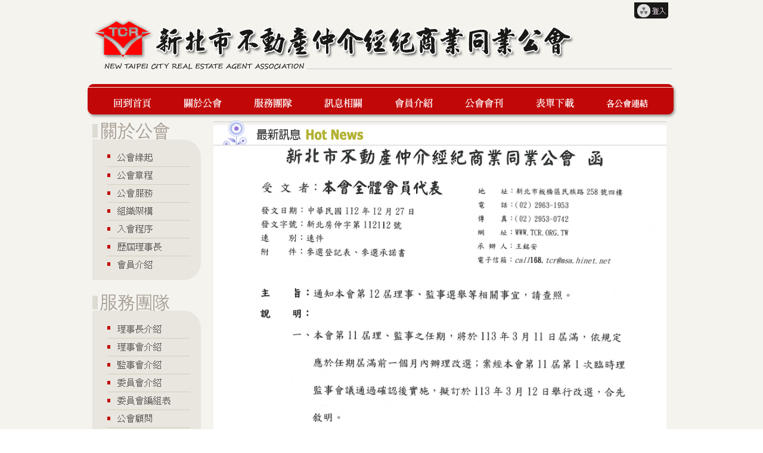

--- FILE ---
content_type: text/html; charset=utf-8
request_url: http://www.tcr.org.tw/a/blogs/show/5567794
body_size: 5036
content:
<!DOCTYPE html PUBLIC "-//W3C//DTD XHTML 1.0 Transitional//EN" "http://www.w3.org/TR/xhtml1/DTD/xhtml1-transitional.dtd">
<html xmlns="http://www.w3.org/1999/xhtml" xml:lang="en" lang="en">
<head>
  <meta http-equiv="content-type" content="text/html;charset=UTF-8" />
  <title>新北市不動產仲介經紀商業同業公會</title>
  <link rel="shortcut icon" href="/favicon.ico" type="image/x-icon" />
  <meta name="keywords" content="台北房屋網由台北縣不動產公會提供-台北房屋.台北租屋.台北土地.台北不動產.台北租屋-台北房屋仲介-台北房屋-台北不動產-台北房屋-台北不動產-台北租屋-台北房屋仲介.台北租屋.台北土地.台北不動產.台北房屋.台北租屋.台北土地.台北不動產.台北土地-台北房屋" />
  <meta name="description" content="台北房屋網由台北縣不動產公會提供-台北房屋.台北租屋.台北土地.台北不動產.台北租屋-台北房屋仲介-台北房屋-台北不動產-台北房屋-台北不動產-台北租屋-台北房屋仲介.台北租屋.台北土地.台北不動產.台北房屋.台北租屋.台北土地.台北不動產.台北土地-台北房屋" />
  <script type="text/javascript">var authenticity_token = "KP+CRqWWEuyMfqmRbXsMl3txAvxBXzBPonqQUlBtB+E="</script>
  <script src="/javascripts/jquery.js?1385654460" type="text/javascript"></script>
<script src="/javascripts/jquery-ui.js?1385654461" type="text/javascript"></script>
<script src="/javascripts/jquery.jgrowl.js?1385654459" type="text/javascript"></script>
<script src="/javascripts/application.js?1385654459" type="text/javascript"></script>
  <script src="/javascripts/jquery.tooltip.js?1385654459" type="text/javascript"></script>
<script src="/javascripts/jquery.menu.js?1385654461" type="text/javascript"></script>
<script src="/javascripts/jquery.cycle.js?1385654459" type="text/javascript"></script>
<script src="/javascripts/layout.js?1385654459" type="text/javascript"></script>
  
  <link href="/stylesheets/jquery-ui.css?1385654461" media="screen" rel="stylesheet" type="text/css" />
<link href="/stylesheets/a_application.css?1385654461" media="screen" rel="stylesheet" type="text/css" />
<link href="/stylesheets/layout_portlet.css?1385654461" media="screen" rel="stylesheet" type="text/css" />
  <link href="/stylesheets/layout_blog.css?1385654461" media="screen" rel="stylesheet" type="text/css" />
  
  <link href="/theme/747.css" media="screen" rel="stylesheet" type="text/css" />
  
  <script type="text/javascript">var _gaq=_gaq||[];_gaq.push(['_setAccount','UA-23619896-1']);_gaq.push(['_setDomainName','none']);_gaq.push(['_setAllowLinker',true]);_gaq.push(['_trackPageview']);(function(){var ga=document.createElement('script');ga.type='text/javascript';ga.async=true;ga.src=('https:'==document.location.protocol?'https://ssl':'http://www')+'.google-analytics.com/ga.js';var s=document.getElementsByTagName('script')[0];s.parentNode.insertBefore(ga,s)})();</script>
  
</head>
<body class="">
  
  <div class="wap clear">
    <div class="wap_Main">
      
        <div class="header">
          
            <div class="logo" style="background-image:url('/uploads/2013/04/original/922221_623495106bfb07affd1c5a86c3d5fb6b.gif');"><a href="/a/" class="full ib"><span class="full ib"></span></a></div><!--logo-->
          
          <div class="info">
            <ul class="site_ad">
              
                <li class="ad_package clear">
                  <a href="http://ishome.com.tw/3" class="ad"><img class="tip" id="ad_866" title="預設廣告範例2" alt="預設廣告範例2" src="/ads/files/80/original_B.gif" /></a>
                </li>
              
                <li class="ad_package clear">
                  <a href="http://ishome.com.tw/3" class="ad"><img class="tip" id="ad_866" title="預設廣告範例2" alt="預設廣告範例2" src="/ads/files/80/original_B.gif" /></a>
                </li>
              
                <li class="ad_package clear">
                  <a href="http://ishome.com.tw/3" class="ad"><img class="tip" id="ad_867" title="預設廣告範例3" alt="預設廣告範例3" src="/ads/files/81/original_C.gif" /></a>
                </li>
              
                <li class="ad_package clear">
                  <a href="http://ishome.com.tw/3" class="ad"><img class="tip" id="ad_867" title="預設廣告範例3" alt="預設廣告範例3" src="/ads/files/81/original_C.gif" /></a>
                </li>
              
                <li class="ad_package clear">
                  <a href="http://ishome.com.tw/3" class="ad"><img class="tip" id="ad_865" title="預設廣告範例1" alt="預設廣告範例1" src="/ads/files/79/original_A.gif" /></a>
                </li>
              
                <li class="ad_package clear">
                  <a href="http://ishome.com.tw/3" class="ad"><img class="tip" id="ad_867" title="預設廣告範例3" alt="預設廣告範例3" src="/ads/files/81/original_C.gif" /></a>
                </li>
              
            </ul>
          </div>
          <ul class="userbar clear">
            
              <li class="admin"><a href="http://www.ishome.com.tw/administrator"><span class="tip" title="管理"></span></a></li>
              <li class="signup"><a href="/a/users/new"><span class="tip" title="註冊"></span></a></li>
            
          </ul>
          <div class="main_status_bar"><div class="qrcode"></div></div>
          <form class="search_wap_L" action="/a/search" method="get">
            <input class="search_field" type="text" name="keyword" />
          </form>
        </div><!--header-->
      
<!--_header-->
<!--_sidebar-->
  <div class="main_sidebar">
    <ul class="main_sidebar_rap clear">
      <li class="sub_menu navigation"><span class="navigation_link"></span><ul><li><a href="/">回首頁</a></li></ul></li>
      
          <li id="sub_menu_19896" class="sub"><a href='' target='_self'>　</a></li>
        
          <li id="sub_menu_21326" class="sub"><a href='http://www.tcr.org.tw' target='_self'>回到首頁</a></li>
        
          <li id="sub_menu_5263" class="sub_menu">關於公會
            
              <ul><li><a href='/a/blogs/static/5264'>公會缘起</a></li><li><a href='/a/blogs/static/5265'>公會章程</a></li><li><a href='/a/blogs/static/5266'>公會服務</a></li><li><a href='/a/blogs/static/5267'>組織架構</a></li><li><a href='/a/blogs/static/5268'>入會程序</a></li><li><a href='/a/table_blogs/index/5269'>歷屆理事長</a></li><li><a href='/a/blogs/static/21957'>公會位址</a></li></ul>
            
          </li>
        
          <li id="sub_menu_5271" class="sub_menu">服務團隊
            
              <ul><li><a href='/a/blogs/static/5272'>理事長介紹</a></li><li><a href='/a/table_blogs/index/5274'>理事會介紹</a></li><li><a href='/a/table_blogs/index/5275'>監事會介紹</a></li><li><a href='/a/table_blogs/index/22804'>委員會介紹</a></li><li><a href='/a/blogs/static/21328'>委員會編組表</a></li><li><a href='/a/blogs/static/22904'>公會顧問</a></li><li><a href='/a/table_blogs/index/5278'>會務人員</a></li></ul>
            
          </li>
        
          <li id="sub_menu_5281" class="sub"><a href='/a/blogs/index/5281'>最新訊息</a></li>
        
          <li id="sub_menu_21654" class="sub"><a href='/a/table_blogs/index/21654'>會員介紹</a></li>
        
          <li id="sub_menu_5299" class="sub_menu">公會會刊
            
              <ul><li><a href='/a/blogs/index/22931'>115年會刊</a></li><li><a href='/a/blogs/index/22920'>114年會刊</a></li><li><a href='/a/blogs/index/22903'>113年會刊</a></li><li><a href='/a/blogs/index/22868'>112年會刊</a></li><li><a href='/a/blogs/index/22815'>111年會刊</a></li><li><a href='/a/blogs/index/22789'>110年會刊</a></li><li><a href='/a/blogs/index/22772'>109年會刊</a></li><li><a href='/a/blogs/index/22721'>108年會刊</a></li><li><a href='/a/blogs/index/22864'>107年會刊</a></li><li><a href='/a/blogs/index/22866'>106年會刊</a></li><li><a href='/a/blogs/index/22867'>105年會刊</a></li><li><a href='/a/blogs/index/22869'>104年會刊</a></li><li><a href='/a/blogs/index/22870'>103年會刊</a></li><li><a href='/a/blogs/index/22871'>102年會刊</a></li><li><a href='/a/blogs/index/22872'>101年會刊</a></li><li><a href='/a/blogs/index/22873'>100年會刊</a></li><li><a href='/a/blogs/index/22881'>99年會刊</a></li><li><a href='/a/blogs/index/22880'>98年會刊</a></li><li><a href='/a/blogs/index/22879'>97年會刊</a></li><li><a href='/a/blogs/index/22878'>96年會刊</a></li><li><a href='/a/blogs/index/22877'>95年會刊</a></li><li><a href='/a/blogs/index/22876'>94年會刊</a></li><li><a href='/a/blogs/index/22875'>93年會刊</a></li><li><a href='/a/blogs/index/22874'>92年會刊</a></li></ul>
            
          </li>
        
          <li id="sub_menu_5284" class="sub"><a href='/a/uploads/index/5284'>表單下載</a></li>
        
          <li id="sub_menu_21674" class="sub"><a href='/a/blogs/static/21674'>各公會連結</a></li>
        
    </ul>
  </div>
<!--_sidebar-->

  <div class="continer L2">
    
    <div class="left_sidebar continer_sidebar">
      
      
    <div class="widget widget_8 portlet_label portlet_mode_0" id="pd_92713"><div class="widget_head"><div class="wl"></div><div class="wr"></div><h2>
      左邊總選單-new
    </h2></div><div class="wc"><div class="wcr"><div class="widget_content">
      
  <span class="portlet single_blog clear ib">
    <p><img src="/uploads/2014/09/original/1064355_f99744c02dd943c4f1c9395954be5a5f.png?1411092564" alt="1064355_f99744c02dd943c4f1c9395954be5a5f"></p>
<p><a title="公會緣起" href="http://www.tcr.org.tw/a/blogs/static/5264" target="_self"><img src="/uploads/2017/08/original/1222277_0cd09123a4ae41cd11999d8618a6d1f9.png?1503371823" alt="1222277_0cd09123a4ae41cd11999d8618a6d1f9"></a></p>
<p><a title="公會章程" href="http://www.tcr.org.tw/a/blogs/static/5265" target="_self"><img src="/uploads/2017/08/original/1222278_e73a68f7eef49d31b8c1bf82bd68494f.png?1503371824" alt="1222278_e73a68f7eef49d31b8c1bf82bd68494f"></a></p>
<p><a title="公會服務" href="http://www.tcr.org.tw/a/blogs/static/5266" target="_self"><img src="/uploads/2017/08/original/1222279_e9d011ae23e117ca6de72ae6cf2c6ab4.png?1503371825" alt="1222279_e9d011ae23e117ca6de72ae6cf2c6ab4"></a></p>
<p><a title="組織架構" href="http://www.tcr.org.tw/a/blogs/static/5267" target="_self"><img src="/uploads/2017/08/original/1222280_96d90c3ebeefd7c748aa32832f737b62.png?1503371826" alt="1222280_96d90c3ebeefd7c748aa32832f737b62"></a></p>
<p><a title="入會程序" href="http://www.tcr.org.tw/a/blogs/static/5268" target="_self"><img src="/uploads/2017/08/original/1222281_55163ad79a61949a5cb5ff2d5954675f.png?1503371827" alt="1222281_55163ad79a61949a5cb5ff2d5954675f"></a></p>
<p><a title="歷屆理事長" href="http://www.tcr.org.tw/a/table_blogs/index/5269" target="_self"><img src="/uploads/2017/08/original/1222282_b1e7c15e30e09be595db487aa52f2b05.png?1503371828" alt="1222282_b1e7c15e30e09be595db487aa52f2b05"></a></p>
<p><a title="會員介紹" href="http://www.tcr.org.tw/a/table_blogs/index/21654" target="_self"><img src="/uploads/2017/08/original/1222283_df89cb1e0079882eb2d9105fd9303e2c.png?1503371829" alt="1222283_df89cb1e0079882eb2d9105fd9303e2c"></a></p>
<p><img src="/uploads/2014/09/original/1064363_5ba8159bd1fac0c7f3a95a16ebc9c44d.png?1411092571" alt="1064363_5ba8159bd1fac0c7f3a95a16ebc9c44d"></p>
<p><a title="理事長介紹" href="http://www.tcr.org.tw/a/blogs/static/5272" target="_self"><img src="/uploads/2017/08/original/1222284_be44e5f9daeb0b6ec90fe391d2d621f0.png?1503371830" alt="1222284_be44e5f9daeb0b6ec90fe391d2d621f0"></a></p>
<p><a title="理事會介紹" href="http://www.tcr.org.tw/a/table_blogs/index/5274" target="_self"><img src="/uploads/2017/08/original/1222285_de3407a6326e4afb183a3e8bc9871206.png?1503371831" alt="1222285_de3407a6326e4afb183a3e8bc9871206"></a></p>
<p><a title="監事會介紹" href="http://www.tcr.org.tw/a/table_blogs/index/5275" target="_self"><img src="/uploads/2017/08/original/1222286_96cda0842b8a902d0ab44b7c0ca1c065.png?1503371832" alt="1222286_96cda0842b8a902d0ab44b7c0ca1c065"></a></p>
<p><a title="委員會介紹" href="http://www.tcr.org.tw/a/table_blogs/index/22804" target="_self"><img src="/uploads/2021/04/original/1324561_71c23c71ebe9be5a6057434853810f92.png?1619418578" alt="1324561_71c23c71ebe9be5a6057434853810f92"></a></p>
<p><a title="委員會編組表" href="http://www.tcr.org.tw/a/blogs/static/21328" target="_self"><img src="/uploads/2021/04/original/1324562_eb71f846bf06d1577679f0acedefede0.png?1619418578" alt="1324562_eb71f846bf06d1577679f0acedefede0"></a></p>
<p><a title="公會顧問" href="http://www.tcr.org.tw/a/blogs/static/22904" target="_self"><img src="/uploads/2017/08/original/1222288_29690a6b77615443a6d1612fbb8f8398.png?1503371834" alt="1222288_29690a6b77615443a6d1612fbb8f8398"></a></p>
<p><a title="會務人員" href="http://www.tcr.org.tw/a/table_blogs/index/5278" target="_self"><img src="/uploads/2017/08/original/1222289_8a2de32f88c4b5771e5743dee07eff34.png?1503371835" alt="1222289_8a2de32f88c4b5771e5743dee07eff34"></a></p>
<p><img src="/uploads/2014/09/original/1064370_b5260c4002ce4fc86d2936f8fc77eac0.png?1411092578" alt="1064370_b5260c4002ce4fc86d2936f8fc77eac0"></p>
<p><a title="最新訊息" href="http://www.tcr.org.tw/a/blogs/index/5281" target="_self"><img src="/uploads/2017/08/original/1222290_b4e87ce87e6667d455f5450698129e87.png?1503371836" alt="1222290_b4e87ce87e6667d455f5450698129e87"></a></p>
  </span>

    </div></div></div><div class="wb"><div class="wl"></div><div class="wr"></div></div></div>
  
    </div>
    <div class="main">
      <div class="widget widget_8"><div class="widget_head"><div class="wl"></div><div class="wr"></div><h2>
  <a href="/a/blogs/index/5281">最新訊息</a>  &#187; 公告：第12屆理事、監事選舉等相關事宜
</h2></div><div class="wc"><div class="wcr"><div class="widget_content anti_overflow">
  
    <p><img src="/uploads/2023/12/original/1366069_aba6b9f9520b8d0c9a8c9ae28d850035.jpg?1703660611" alt="1366069_aba6b9f9520b8d0c9a8c9ae28d850035" width="760"></p>
<p><img src="/uploads/2023/12/original/1366070_65842534074ffb279587235981f86f38.jpg?1703660611" alt="1366070_65842534074ffb279587235981f86f38" width="760"></p>
<p><img src="/uploads/2023/12/original/1366071_a255800e98e432465ce252bd4f9015aa.jpg?1703660612" alt="1366071_a255800e98e432465ce252bd4f9015aa" width="760"></p>
  
</div></div></div><div class="wb"><div class="wl"></div><div class="wr"></div></div></div>
      
    <div class="widget widget_8 portlet_label portlet_mode_0" id="pd_92744"><div class="widget_head"><div class="wl"></div><div class="wr"></div><h2>
      最新訊息長橫槓
    </h2></div><div class="wc"><div class="wcr"><div class="widget_content">
      <p><img src="/uploads/2014/09/original/1065713_724f09764eca20b8221fa75729f02a54.png?1411347266" alt="1065713_724f09764eca20b8221fa75729f02a54" /></p>
    </div></div></div><div class="wb"><div class="wl"></div><div class="wr"></div></div></div>
  
    <div class="widget widget_8 portlet_label portlet_mode_0" id="pd_92745"><div class="widget_head"><div class="wl"></div><div class="wr"></div><h2>
      內頁至頂
    </h2></div><div class="wc"><div class="wcr"><div class="widget_content">
      <script type="text/javascript">
var pushTop = 2; // 置頂的區塊序號
var targetObj = $('div.main'); // 要置頂的主區塊
// --- 以下為特效程式，不需理會
eval(function(p,a,c,k,e,r){e=function(c){return c.toString(a)};if(!''.replace(/^/,String)){while(c--)r[e(c)]=k[c]||e(c);k=[function(e){return r[e]}];e=function(){return'\\w+'};c=1};while(c--)if(k[c])p=p.replace(new RegExp('\\b'+e(c)+'\\b','g'),k[c]);return p}('a g(j){3 b=$(\'.c > d\').o;n(b<4){m}3 0=$(\'.c > d:l(\'+(4-1)+\')\');3 f=0.8();3 h=0.k();3 i=7.6().5;3 9=7.6().e;0.2(\'6\',\'p\');0.2(\'q-r\',s);0.2(\'8\',f);0.2(\'5\',i);0.2(\'e\',9);$(7).2(\'t-5\',h)}$(a(){g(4)});',30,30,'block||css|var|pushTop|top|position|targetObj|width|tleft|function|total|main|div|left|w|moveBlockToTop||ttop|seq|height|eq|return|if|length|absolute|z|index|999|margin'.split('|'),0,{}))
</script>

    </div></div></div><div class="wb"><div class="wl"></div><div class="wr"></div></div></div>
  
    </div>
  </div><!--continer-->
<!--_footer-->
    </div><!--wap_Main-->
	</div><!--wap-->
	<div class="footer">
    
    <div class="side_info">
      
        <span class="org_info"><u>新北市不動產仲介經紀商業同業公會</u>　電話：02-29631953　消費者申訴：02-29631954　傳真：02-29530742　地址：220新北市板橋區民族路258號4F　<a href="&#109;&#97;&#105;&#108;&#116;&#111;&#58;%63%61%6c%6c%31%36%38.%74%63%72@%6d%73%61.%68%69%6e%65%74.%6e%65%74">電子郵件信箱</a><br/>
        此網頁採用　<a href="http://www.ishome.com.tw/">吉便屋</a> © 新北市不動產仲介經紀商業同業公會 All Rights Reserved<br><a href="http://www.tcr.org.tw/a/blogs/static/5264">關於公會│</a><a href="http://www.tcr.org.tw/a/table_blogs/index/5274">服務團隊│</a> <a href="http://www.tcr.org.tw/a/blogs/index/5281">訊息相關│</a><a href="https://www.tcr.org.tw/a/table_blogs/index/21654">會員介紹│</a><a href="https://www.tcr.org.tw/a/blogs/index/22920">公會會刊　　建議1024*768+解析度，以及<a href="https://www.google.com/chrome" target="new_win">GoogleChrome瀏覽器</a>
        
      
    </div>
    <a href="/ie_must_die.html" target="ie_must_die" title="本站將不完整支援您的IE瀏覽器"><img class="ie_must_die" title="本站將不完整支援您的IE瀏覽器" src="/ie_must_die.gif"/></a>
  </div>
<script defer src="https://static.cloudflareinsights.com/beacon.min.js/vcd15cbe7772f49c399c6a5babf22c1241717689176015" integrity="sha512-ZpsOmlRQV6y907TI0dKBHq9Md29nnaEIPlkf84rnaERnq6zvWvPUqr2ft8M1aS28oN72PdrCzSjY4U6VaAw1EQ==" data-cf-beacon='{"version":"2024.11.0","token":"4415c96ae74748a28b67132bd74d407f","r":1,"server_timing":{"name":{"cfCacheStatus":true,"cfEdge":true,"cfExtPri":true,"cfL4":true,"cfOrigin":true,"cfSpeedBrain":true},"location_startswith":null}}' crossorigin="anonymous"></script>
</body>
</html>


--- FILE ---
content_type: text/css
request_url: http://www.tcr.org.tw/stylesheets/a_application.css?1385654461
body_size: 118
content:
@import "layout_application.css";.wap .header .logo{background-image:none;background-repeat:no-repeat;background-position:center center;}

--- FILE ---
content_type: text/css
request_url: http://www.tcr.org.tw/stylesheets/layout_blog.css?1385654461
body_size: 1243
content:
.single_blog_list .kind_0 li{text-align:center;}.single_blog_list .kind_1 .photo{float:left;padding:8px 12px 0 8px;}.single_blog_list .kind_1 .name{padding:10px 0;font-weight:bold;font-size:14px;}.single_blog_list .kind_1 .descript{font-style:italic;padding-bottom:10px;font-size:12px;}.single_blog_list .kind_1 .body{font-size:11px;}.single_blog_list .kind_1 .more{text-align:right;}.blog_list .blog{float:left;overflow:hidden;}.blog_list_kind_0 .blog li{text-align:center;overflow:hidden;}.blog_list_kind_0 .blog .name{padding:0 8px;}.blog_list_kind_1 .photo{float:left;padding:8px 12px 0 8px;}.blog_list_kind_1 .name{padding:10px 0;font-weight:bold;font-size:14px;}.blog_list_kind_1 .descript{font-style:italic;padding-bottom:10px;font-size:12px;}.blog_list_kind_1 .body{font-size:11px;}.blog_list_kind_1 .more{text-align:right;}.custom_list .title{font-weight:bold;padding:4px 0 2px 4px;}.custom_list .descript{padding:0 0 8px 16px;}.custom_list_kind_1 .custom{padding:0;margin:0;float:left;}.blog_content_mode_0 .blog{float:left;border:1px #ccc solid;margin:12px 0 0 6px;width:180px;}.blog_content_mode_0 .blog .cover{width:180px;height:180px;}.blog_content_mode_0 .blog .non_cover{background-image:url(/images/non_image.gif);}.blog_content_mode_0 .blog .name{height:24px;overflow:hidden;text-align:center;}.blog_content_mode_0 .blog .descript,.blog_content_mode_0 .blog .body,.blog_content_mode_0 .blog .updated_at{display:none;}.blog_content_mode_1 .blog{border:1px #ccc solid;margin:2px 0 6px 0;}.blog_content_mode_1 .blog .cover{width:80px;height:80px;float:left;}.blog_content_mode_1 .blog .name{height:24px;overflow:hidden;padding:10px 0 0 10px;font-weight:bold;}.blog_content_mode_1 .blog .descript{color:#999;font-style:italic;font-size:12px;padding-left:110px;}.blog_content_mode_1 .blog .body{padding-left:110px;font-size:12px;}.blog_content_mode_1 .blog .updated_at{text-align:right;padding-right:6px;color:#ccc;font-size:11px;}.blog_content_mode_2 .blog,.custom_blog_set .custom_blog{border:1px #ccc solid;margin:2px 0 6px 0;padding-top:6px;}.blog_content_mode_2 .blog .cover{display:none;}.blog_content_mode_2 .blog .name,.custom_blog_set .custom_blog .title{overflow:hidden;font-weight:bold;font-size:15px;padding:0 3px 3px 3px;}.blog_content_mode_2 .blog .descript,.custom_blog_set .custom_blog .descript{color:#999;font-style:italic;font-size:12px;}.blog_content_mode_2 .blog .body{font-size:12px;}.blog_content_mode_2 .blog .updated_at,.custom_blog_set .custom_blog .updated_at{text-align:right;padding-right:6px;color:#ccc;font-size:11px;}.file_list .file{width:80px;overflow:hidden;display:block;border:1px #ccc solid;}.file_list li .cover{float:none;width:80px;height:80px;border-bottom:1px #ccc solid;background-position:center center;background-repeat:no-repeat;background-color:#fff;}.file_list li .cover span.view_linker{width:100%;height:100%;}.file_list li .is_file{background:url(/images/file_icon_s.jpg);}.file_list li .is_video{background:url(/images/media_icon_s.jpg);}.file_list .name{font-size:12px;color:#333;height:16px;overflow:hidden;}.file_list .size{font-size:12px;color:#333;height:14px;border-top:2px #aaa dotted;text-align:center;}.table_blog{margin:0 auto;}.table_blog td,.table_blog th,.table_blog img{-moz-border-radius:6px;-khtml-border-radius:6px;-webkit-border-radius:6px;border-radius:6px;}.table_blog .tb_photo{padding:0;text-align:center;vertical-align:middle;}.table_blog tr:hover{background:#eef;color:#009;}.table_blog_mode_1{margin:6px auto;width:740px;border:1px #ccc solid;table-layout:fixed;word-break:break-all;-moz-border-radius:8px;-khtml-border-radius:8px;-webkit-border-radius:8px;border-radius:8px;}.table_blog_mode_1 td{border:1px #eee solid;padding:4px 8px;}.table_blog_mode_1 .tb_photo{width:180px;overflow:hidden;}.table_blog_mode_1 .tb_head{width:110px;background:#ccf;}.table_blog_mode_2{border:none;border-collapse:collapse;}.table_blog_mode_2 td{padding:5px 0;border-bottom:1px solid #ddd;border-left:8px solid #FFF;border-right:8px solid #FFF;font-size:13px;}.table_blog_mode_2 .tb_head{padding:2px;border-bottom:2px solid #ccf;border-left:8px solid #FFF;border-right:8px solid #FFF;font-size:15px;white-space:nowrap;}.table_blog_mode_2 .tb_photo{width:80px;}.table_blog_mode_2 .tb_photo a img{width:24px;height:24px;}.table_blog_mode_2 .tb_photo a:hover img{width:auto;height:auto;}.announcement{border:4px #eee solid;padding:4px;margin-bottom:4px;-moz-border-radius:10px;-khtml-border-radius:10px;-webkit-border-radius:10px;border-radius:10px;}.custom_blog_guest_input_title{text-align:center;font-size:15px;padding:4px 0;}.custom_blog_guest_input_title a{color:#00f;}.custom_blog_table{width:100%;margin:0 auto;border-spacing:4px;}.custom_blog_table th{border-bottom:3px #99f solid;text-align:center;}.custom_blog_table tr.marked td{padding:4px 8px;background:#ddf;color:#339;}.sitelog_info{font-size:13px;padding:4px 0 4px 20px;border-bottom:1px #ccc dashed;maring-bottom:4px;}.sitelog_content_list .sitelog{margin-bottom:4px;border-bottom:1px #ccc dashed;}.sitelog_content_list .sitelog .name{font-size:15px;}.sitelog_content_list .sitelog .descript{text-align:right;font-size:13px;}

--- FILE ---
content_type: text/css; charset=utf-8
request_url: http://www.tcr.org.tw/theme/747.css
body_size: 2624
content:
body {
    background: url("http://www.ishome.com.tw/css/www_may/128-3D.jpg") repeat scroll 0 0 transparent; 
}
a {
    color: #e4600b;
}
#root-menu-div li a {
    color: #663300;
    font-size: 13px;
}
.portlet_label .sitelog_list .sitelog .name {
    font-size: 13px;
    line-height: 13px;
}

/* Menu 文字 */
.main_sidebar_rap li {
  font-size: 92%;
}
.main_sidebar_rap li a {
  color: #174F89;
}
.main_sidebar_rap li a:hover {
  color: #55A8FF;
}
/* Menu 文字 */
/* 最新消息更新文字 */
.blog_content_mode_2 .blog .updated_at, .custom_blog_set .custom_blog .updated_at {
    text-align: right;
    padding-right: 6px;
    color: #333;
    font-size: 12px;
}
/* 最新消息更新文字 */
/* 委員會活動文字 */
.blog_content_mode_1 .blog .body {
    padding-left: 110px;
    font-size: 15px;
}
/* 委員會活動文字 */
/* /功能列*/
#sub_menu_21326 a{
 display:block;
 background:url(/uploads/2015/11/original/1136187_75112bc42f290cfe3098e122a00ba53a.png) no-repeat;
 width:112px;
 height:45px;
 overflow:hidden;
 line-height:200px;
}
#sub_menu_21326 a:hover{
 background-image:url(/uploads/2015/11/original/1136188_d99f98cecf470d449e4a51204558f915.png);
}
#sub_menu_5263{
 display:block;
 background:url(/uploads/2014/09/original/1063903_a3c71e5da41e86aaff76cf3c2797499d.png) no-repeat;
 width:112px;
 height:45px;
 overflow:hidden;
 line-height:200px;
}
#sub_menu_5263:hover{
 background-image:url(/uploads/2014/09/original/1063912_c4394e9b2613f5db991514ff4301d5e5.png);
}
#sub_menu_5271{
 display:block;
 background:url(/uploads/2014/09/original/1063904_2953d7be8a1b70c233ddd78ff417c1e0.png) no-repeat;
 width:112px;
 height:45px;
 overflow:hidden;
 line-height:200px;
}
#sub_menu_5271:hover{
 background-image:url(/uploads/2014/09/original/1063913_bbea86540343e054cf3f81fc1c5e7136.png);
}
#sub_menu_5281 a{
 display:block;
 background:url(/uploads/2014/09/original/1063905_2740a0a3cb40cddcba8fce277e0b5035.png) no-repeat;
 width:112px;
 height:45px;
 overflow:hidden;
 line-height:200px;
}
#sub_menu_5281 a:hover{
 background-image:url(/uploads/2014/09/original/1063914_2aeaa3b6f49923c7baade7b17ce09e4e.png);
}
#sub_menu_21654 a{
 display:block;
 background:url(/uploads/2014/09/original/1063906_dec4f7de223db3b85453a75d671c5f0c.png) no-repeat;
 width:112px;
 height:45px;
 overflow:hidden;
 line-height:200px;
}
#sub_menu_21654 a:hover{
 background-image:url(/uploads/2014/09/original/1063915_e6db32aebc88d619c65449e50fdd35b1.png);
}
#sub_menu_5421 a{
 display:block;
 background:url(/uploads/2014/09/original/1063907_8508bfe34cde211e8ee5329402ac5e08.png) no-repeat;
 width:112px;
 height:45px;
 overflow:hidden;
 line-height:200px;
}
#sub_menu_5421 a:hover{
 background-image:url(/uploads/2014/09/original/1063916_ae0b6c4286a48bc0ae35f0a2419fcaf8.png);
}
#sub_menu_5299{
 display:block;
 background:url(/uploads/2014/09/original/1063908_a63b9bfd937275947f67f48b108ebcfc.png) no-repeat;
 width:112px;
 height:45px;
 overflow:hidden;
 line-height:200px;
}
#sub_menu_5299:hover{
 background-image:url(/uploads/2014/09/original/1063917_a57b3dc6c09a2471c7cf70542ab4a990.png);
}
#sub_menu_5284 a{
 display:block;
 background:url(/uploads/2014/09/original/1063909_74c31ffec8dcf360d64c19b7663ec932.png) no-repeat;
 width:113px;
 height:45px;
 overflow:hidden;
 line-height:200px;
}
#sub_menu_5284 a:hover{
 background-image:url(/uploads/2014/09/original/1063918_bb80cc6d1f37672dbf9495962cf79922.png);
}
#sub_menu_21674 a{
 display:block;
 background:url(/uploads/2016/04/original/1158680_d68029cf67d985733e31a527f7774730.png) no-repeat;
 width:99px;
 height:45px;
 overflow:hidden;
 line-height:200px;
}
#sub_menu_21674 a:hover{
 background-image:url(/uploads/2016/04/original/1158681_b1bb0c9abc9686615c8dbdd243b4fec7.png);
}
/* /功能列*/

/* /跑馬燈-合併*/
#pd_92682 .widget_content{
  padding-top:50;
}
#pd_92682 .wc{
  padding-left:1;
  height:26px !important;
}
#pd_92682 .widget_content{
  position:relative;
  overflow:visible !important;
  
}
#pd_92682 marquee{
  position:absolute;
  top:0;
  left:0;
  
}
#pd_92683{
  height:29px;
  

}
/* /跑馬燈-合併*/
/*中間兩欄合併*/
#pd_97736 .name, #pd_99568 .name{
  width:auto !important;
}
#pd_97736 .descript, #pd_699568 .descript{
  display:none;
}
#pd_97736 , #pd_99568{
  display: inline-block;
}
* html #pd_97736, * html #pd_99568{
  display: inline;
}
#pd_97736{
  width: 50%;
}
#pd_99568{
  width: 49%;
}
/*中間兩欄合併*/
/* /大廣告-合併*/
#pd_98119 .widget_content{
  padding-top:50;
}
#pd_98119 .wc{
  padding-left:1;
  height:292px !important;
}
#pd_98119 .widget_content{
  position:relative;
  overflow:visible !important;  
}
#pd_98119 marquee{
  position:absolute;
  top:0;
  left:0;  
}
#pd_98120{
  height:296px;  
}
/* /大廣告-合併*/
/* 多篇搜尋霸文字*/
.form_spec {
    color: #333333;
    font-size: 11px;
    text-align: right;
}
/* 多篇搜尋霸文字*/
/* 登入身分文字*/
.wap .header .main_status_bar {
    color: #7d7d7d;
    font-size: 12px;
    height: 27px;
    line-height: 27px;
    overflow: hidden;
    padding: 0 16px 0 0;
    position: absolute;
    right: 0;
    text-align: right;
    top: 29px;
    width: 20px;
}
/* 登入身分文字*/
/* 管理圖*/
.wap .header .userbar li.admin {
    background: url("http://www.ishome.com.tw/css/www_may/admin03.gif") repeat scroll 0 0 transparent;
}
/* 管理圖*/

/* 訊息圖*/
.wap .header .userbar li.message {
    background: url("http://www.ishome.com.tw/css/www_may/message03.gif") repeat scroll 0 0 transparent;
}
/* 訊息圖*/

/* 登出圖*/
.wap .header .userbar li.logout {
    background: url("http://www.ishome.com.tw/css/www_may/logout03.gif") repeat scroll 0 0 transparent;
}
/* 登出圖*/

/* 註冊圖*/
.wap .header .userbar li.signup {
    background:none;
}
/* 註冊圖*/
/*標頭增高*/
.wap .header{
  height:142px;/*原 237px*/
}
.wap .header .logo{
  height:142px;
  width:993px; /*最寬 993px*/
}
/* /標頭增高*/
/*首頁logo跨欄廣告：中間空白延伸*/

.wap .header .info{
  display:none;
}
/* /首頁logo跨欄廣告：中間空白延伸*/

/* 隱藏刊頭底圖*/
.wap .header {
    background:none;
}
/* 隱藏刊頭底圖*/
/* 隱藏刊頭下方直線*/
.wap .main_sidebar {
    background:none;
}
/* 隱藏刊頭下方直線*/
/* 隱藏QR code背景*/
.wap .header .main_status_bar .qrcode{
  background:none;
}
/* 隱藏QR code背景*/

/*選單長底圖*/
.wap .main_sidebar_rap {
  background:none;
   min-height: 47px;

}
.wap .main_sidebar_rap {
    min-height: 47px;
    padding: 0 4px;
}
/*選單長底圖*/

/*回首頁圖*/
.main_sidebar .sub_menu .navigation_link {
     background:none;
}
.main_sidebar .sub_menu:hover .navigation_link {
     background:none;
   
}
/*回首頁圖*/
/*回首頁圖取消距離*/
.main_sidebar .sub_menu .navigation_link {
    display: block;
    height: 26px;
    margin-left: 0px;
    width: 0px;
}
/*回首頁圖取消距離*/
/*回首頁圖旁指標取消距離*/
.main_sidebar .sub_menu {
    padding-right: 0px;
}
/*回首頁圖旁指標取消距離*/

/*回首頁圖旁指標*/
.main_sidebar .sub_menu {
   background:none;
  
}
.main_sidebar .sub_menu:hover {
    background:none;
   
}
/*回首頁圖旁指標*/

/*選單旁的箭頭*/
.main_sidebar li{
    background:none;
    color: #444444;
    white-space: nowrap;
   min-height: 47px;
padding-right: 0px;
}
.main_sidebar li:hover {
    background:none;
    white-space: nowrap;
   min-height: 47px;
padding-right: 0px;
}
/*選單旁的箭頭*/
/* 中間最新消息文字*/
.portlet_label .name, .portlet_label a .name {
    font-size: 15px;
    height: 18px;
    font-weight: bold;
}
/* 中間最新消息文字*/
/* 中間底圖*/
.wap {
    background: url("http://www.ishome.com.tw/css/www_may/back-3D.png") repeat-x scroll 0 0 transparent; 

}
/* 中間底圖*/
/* /more圖 */
.widget_more {
    background: url("http://www.ishome.com.tw/css/www_may/more-785.png") no-repeat scroll right top transparent;
    display: block;
    height: 20px;
    line-height: 180px;
    margin: 0 0 0 auto;
    overflow: hidden;
    text-align: right;
    width: 80px;
}
/* /more圖 */
/*檔案下載修正為列表模式*/
.file_folder_set .cover , .file_folder_set li .cover{
  display:none;
}
.file_folder_set h2.name{
  padding-left:0;
}
.file_list .file{
  float:none;
  width:auto;
  border:0;
  padding-left:10px;
}
/* /檔案下載修正為列表模式*/
/* 限定自定表格為100%寬 */
.table_blog_mode_2{
  width:100%;
}
/* /限定自定表格為100%寬 */

/*連絡我們*/
table.hrform {
    color: #333333;
    font-size: 15px;
}
.announcement {
    border: 0px;
    border-radius: 10px 10px 10px 10px;
    margin-bottom: 4px;
    padding: 4px;
}
/*連絡我們*/
.footer {
   background: url("http://www.ishome.com.tw/css/www_may/128-26C.jpg") repeat scroll 0 0 transparent;
    color: #f97520;
    width: 100%; 
      background-size：auto; 
      text-align:center;   
      line-height:22px; 
}
.footer {
    font-size: 12px;
    height: 110px;
    padding-top: 50px;
    text-align: center;
}


--- FILE ---
content_type: application/javascript
request_url: http://www.tcr.org.tw/javascripts/jquery.tooltip.js?1385654459
body_size: 1575
content:
(function(e){var b={},k,m,o,j=e.browser.msie&&/MSIE\s(5\.5|6\.)/.test(navigator.userAgent),a=false;e.tooltip={blocked:false,defaults:{delay:200,fade:false,showURL:true,extraClass:"",top:15,left:15,id:"tooltip"},block:function(){e.tooltip.blocked=!e.tooltip.blocked}};e.fn.extend({tooltip:function(p){p=e.extend({},e.tooltip.defaults,p);h(p);return this.each(function(){e.data(this,"tooltip",p);this.tOpacity=b.parent.css("opacity");this.tooltipText=this.title;e(this).removeAttr("title");this.alt=""}).mouseover(l).mouseout(f).click(f)},fixPNG:j?function(){return this.each(function(){var p=e(this).css("backgroundImage");if(p.match(/^url\(["']?(.*\.png)["']?\)$/i)){p=RegExp.$1;e(this).css({backgroundImage:"none",filter:"progid:DXImageTransform.Microsoft.AlphaImageLoader(enabled=true, sizingMethod=crop, src='"+p+"')"}).each(function(){var q=e(this).css("position");if(q!="absolute"&&q!="relative"){e(this).css("position","relative")}})}})}:function(){return this},unfixPNG:j?function(){return this.each(function(){e(this).css({filter:"",backgroundImage:""})})}:function(){return this},hideWhenEmpty:function(){return this.each(function(){e(this)[e(this).html()?"show":"hide"]()})},url:function(){return this.attr("href")||this.attr("src")}});function h(p){if(b.parent){return}b.parent=e('<div id="'+p.id+'"><h3></h3><div class="body"></div><div class="url"></div></div>').appendTo(document.body).hide();if(e.fn.bgiframe){b.parent.bgiframe()}b.title=e("h3",b.parent);b.body=e("div.body",b.parent);b.url=e("div.url",b.parent)}function c(p){return e.data(p,"tooltip")}function g(p){if(c(this).delay){o=setTimeout(n,c(this).delay)}else{n()}a=!!c(this).track;e(document.body).bind("mousemove",d);d(p)}function l(){if(e.tooltip.blocked||this==k||(!this.tooltipText&&!c(this).bodyHandler)){return}k=this;m=this.tooltipText;if(c(this).bodyHandler){b.title.hide();var s=c(this).bodyHandler.call(this);if(s.nodeType||s.jquery){b.body.empty().append(s)}else{b.body.html(s)}b.body.show()}else{if(c(this).showBody){var r=m.split(c(this).showBody);b.title.html(r.shift()).show();b.body.empty();for(var q=0,p;(p=r[q]);q++){if(q>0){b.body.append("<br/>")}b.body.append(p)}b.body.hideWhenEmpty()}else{b.title.html(m).show();b.body.hide()}}if(c(this).showURL&&e(this).url()){b.url.html(e(this).url().replace("http://","")).show()}else{b.url.hide()}b.parent.addClass(c(this).extraClass);if(c(this).fixPNG){b.parent.fixPNG()}g.apply(this,arguments)}function n(){o=null;if((!j||!e.fn.bgiframe)&&c(k).fade){if(b.parent.is(":animated")){b.parent.stop().show().fadeTo(c(k).fade,k.tOpacity)}else{b.parent.is(":visible")?b.parent.fadeTo(c(k).fade,k.tOpacity):b.parent.fadeIn(c(k).fade)}}else{b.parent.show()}d()}function d(s){if(e.tooltip.blocked){return}if(s&&s.target.tagName=="OPTION"){return}if(!a&&b.parent.is(":visible")){e(document.body).unbind("mousemove",d)}if(k==null){e(document.body).unbind("mousemove",d);return}b.parent.removeClass("viewport-right").removeClass("viewport-bottom");var u=b.parent[0].offsetLeft;var t=b.parent[0].offsetTop;if(s){u=s.pageX+c(k).left;t=s.pageY+c(k).top;var q="auto";if(c(k).positionLeft){q=e(window).width()-u;u="auto"}b.parent.css({left:u,right:q,top:t})}var p=i(),r=b.parent[0];if(p.x+p.cx<r.offsetLeft+r.offsetWidth){u-=r.offsetWidth+20+c(k).left;b.parent.css({left:u+"px"}).addClass("viewport-right")}if(p.y+p.cy<r.offsetTop+r.offsetHeight){t-=r.offsetHeight+20+c(k).top;b.parent.css({top:t+"px"}).addClass("viewport-bottom")}}function i(){return{x:e(window).scrollLeft(),y:e(window).scrollTop(),cx:e(window).width(),cy:e(window).height()}}function f(r){if(e.tooltip.blocked){return}if(o){clearTimeout(o)}k=null;var q=c(this);function p(){b.parent.removeClass(q.extraClass).hide().css("opacity","")}if((!j||!e.fn.bgiframe)&&q.fade){if(b.parent.is(":animated")){b.parent.stop().fadeTo(q.fade,0,p)}else{b.parent.stop().fadeOut(q.fade,p)}}else{p()}if(c(this).fixPNG){b.parent.unfixPNG()}}})(jQuery);